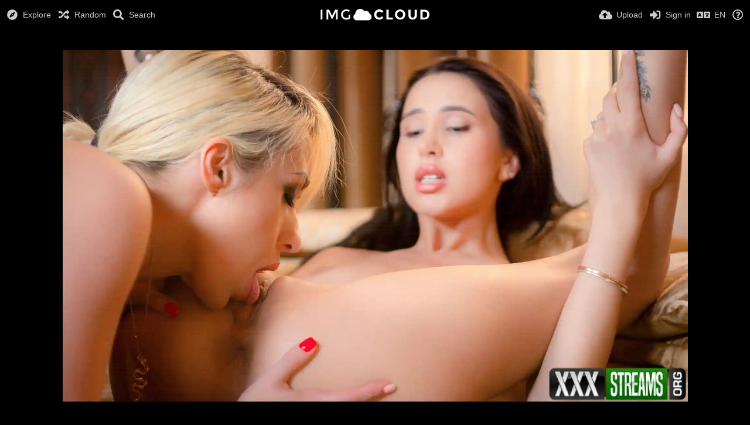

--- FILE ---
content_type: text/html; charset=utf-8
request_url: https://imgcloud.pw/image/i1urOc
body_size: 53902
content:
<!DOCTYPE HTML>
<html xml:lang="en" lang="en" dir="ltr" class="device-nonmobile tone-dark unsafe-blur-off" prefix="og: http://ogp.me/ns#">
<head>
        <meta charset="utf-8">
    <meta name="apple-mobile-web-app-status-bar-style" content="black">
    <meta name="apple-mobile-web-app-capable" content="yes">
    <meta name="viewport" content="width=device-width, initial-scale=1">
    <meta name="theme-color" content="#000000">
            <meta name="description" content="Image 7bcb0dc2d498554ed350ac45a7d40fd0 in Roboxuro&#039;s images album">
            <title>7bcb0dc2d498554ed350ac45a7d40fd0 - Image Cloud</title>
    <meta name="generator" content="Chevereto 3">
<link rel="stylesheet" href="https://imgcloud.pw/lib/Peafowl/peafowl.min.css?e006262125ec9a16116f2469b384dae1">
<link rel="stylesheet" href="https://imgcloud.pw/app/themes/Peafowl/style.min.css?e006262125ec9a16116f2469b384dae1">

<link rel="stylesheet" href="https://imgcloud.pw/lib/Peafowl/font-awesome-5/css/all.min.css?e006262125ec9a16116f2469b384dae1">
<script data-cfasync="false">document.documentElement.className+=" js";var devices=["phone","phablet","tablet","laptop","desktop","largescreen"],window_to_device=function(){for(var e=[480,768,992,1200,1880,2180],t=[],n="",d=document.documentElement.clientWidth||document.getElementsByTagName("body")[0].clientWidth||window.innerWidth,c=0;c<devices.length;++c)d>=e[c]&&t.push(devices[c]);for(0==t.length&&t.push(devices[0]),n=t[t.length-1],c=0;c<devices.length;++c)document.documentElement.className=document.documentElement.className.replace(devices[c],""),c==devices.length-1&&(document.documentElement.className+=" "+n),document.documentElement.className=document.documentElement.className.replace(/\s+/g," ");if("laptop"==n||"desktop"==n){var o=document.getElementById("pop-box-mask");null!==o&&o.parentNode.removeChild(o)}};window_to_device(),window.onresize=window_to_device;function jQueryLoaded(){!function(n,d){n.each(readyQ,function(d,e){n(e)}),n.each(bindReadyQ,function(e,i){n(d).bind("ready",i)})}(jQuery,document)}!function(n,d,e){function i(d,e){"ready"==d?n.bindReadyQ.push(e):n.readyQ.push(d)}n.readyQ=[],n.bindReadyQ=[];var u={ready:i,bind:i};n.$=n.jQuery=function(n){return n===d||void 0===n?u:void i(n)}}(window,document);
            </script>

    <link rel="shortcut icon" href="https://imgcloud.pw/content/images/system/favicon_1489693460385_e21f6e.png">
    <link rel="icon" type="image/png" href="https://imgcloud.pw/content/images/system/favicon_1489693460385_e21f6e.png" sizes="192x192">
    <link rel="apple-touch-icon" href="https://imgcloud.pw/content/images/system/favicon_1489693460385_e21f6e.png" sizes="180x180">
        <style type="text/css">.top-bar-logo, .top-bar-logo img { height: 24px; } .top-bar-logo { margin-top: -12px; } </style><meta property="og:type" content="article" />
<meta property="og:url" content="https://imgcloud.pw/image/i1urOc" />
<meta property="og:title" content="7bcb0dc2d498554ed350ac45a7d40fd0" />
<meta property="og:image" content="https://imgcloud.pw/images/2024/02/12/i1urOc.jpg" />
<meta property="og:site_name" content="Image Cloud" />
<meta property="og:description" content="Image 7bcb0dc2d498554ed350ac45a7d40fd0 in Roboxuro&amp;#039;s images album" />
<meta property="image:width" content="1067" />
<meta property="image:height" content="600" />
<meta name="twitter:card" content="photo">
<meta name="twitter:description" content="Image 7bcb0dc2d498554ed350ac45a7d40fd0 in Roboxuro&#039;s images album">
<meta name="twitter:title" content="7bcb0dc2d498554ed350ac45a7d40fd0">
<meta name="twitter:site" content="@chevereto">
    <link rel="alternate" type="application/json+oembed" href="https://imgcloud.pw/oembed/?url=https%3A%2F%2Fimgcloud.pw%2Fimage%2Fi1urOc&format=json" title="7bcb0dc2d498554ed350ac45a7d40fd0 hosted at Image Cloud">
    <link rel="alternate" type="application/xml+oembed" href="https://imgcloud.pw/oembed/?url=https%3A%2F%2Fimgcloud.pw%2Fimage%2Fi1urOc&format=xml" title="7bcb0dc2d498554ed350ac45a7d40fd0 hosted at Image Cloud">
    <link rel="image_src" href="https://imgcloud.pw/images/2024/02/12/i1urOc.jpg">
            <style>
a,
a.number-figures:hover, a.number-figures:hover *,
.input .icon--input-submit:hover, .input .icon--input-submit:focus, .input .icon--input-submit.focus,
.btn.default.outline, .pop-btn-text,
.top-bar .top-btn-text:hover:not(.btn), .top-bar .opened .top-btn-text:not(.btn),
.tone-light .top-bar .top-btn-text:hover:not(.btn), .tone-light .top-bar .opened .top-btn-text:not(.btn),
.tone-dark .top-bar .top-btn-text:hover:not(.btn), .tone-dark .top-bar .opened .top-btn-text:not(.btn),
.ios .top-bar .opened .top-btn-text:not(.btn),
.ios .top-bar .opened .top-btn-text:not(.top-btn-number),
.breadcrum-text a:hover,
.content-tabs li:hover a,
.upload-box-heading .icon,
.list-item-image-btn:hover span,
.content-listing-pagination a:hover,
.input-with-button button:focus, .input-with-button button:hover {
	color: #00A7DA;
}

.menu-box [role=button]:hover,
input:focus, textarea:focus, select:focus, input.search:focus, .input-focus,
.tone-dark input:focus, .tone-dark textarea:focus, .tone-dark select:focus, .tone-dark input.search:focus, .tone-dark .input-focus,
.btn.default.outline,
.btn.active,
.content-tabs li:hover, .content-tabs li.current, .content-tabs li.visited, .content-tabs li.visited:hover,
.content-tabs li.current,
.list-item:hover .list-item-avatar-cover,
input:focus, textarea:focus, select:focus, input.search:focus, .input-focus,
.tone-dark input:focus, .tone-dark textarea:focus, .tone-dark select:focus, .tone-dark input.search:focus, .tone-dark .input-focus,
.panel-thumb-list li.current,
.fancy-fieldset input:focus, .fancy-fieldset input:focus[type=text], .fancy-fieldset select:focus, .fancy-fieldset textarea:focus {
	border-color: #00A7DA;
}

.btn.active,
html:not(.phone) .pop-box-menu a:hover, .pop-box-menu a.focus,
.list-item-image-btn.liked,
.list-item-desc .user:hover {
	background-color: #00A7DA;
}

.pop-btn-text .arrow-down,
.top-bar .top-btn-text:hover .arrow-down, .top-bar .opened .arrow-down,
.ios .top-bar .opened .top-btn-text .arrow-down,
.header-content-breadcrum a:hover .arrow-down {
	border-top-color: #00A7DA;
}

.top-bar ul .pop-btn.current, .top-bar ul .top-btn-el.current {
	border-bottom-color: #00A7DA;
}

.header-content-breadcrum a:hover .arrow-right {
	border-left-color: #00A7DA;
}

</style>
            <link rel="alternate" hreflang="x-default" href="https://imgcloud.pw/image/i1urOc">
            <link rel="alternate" hreflang="hr" href="https://imgcloud.pw/image/i1urOc/?lang=hr">
<link rel="alternate" hreflang="en" href="https://imgcloud.pw/image/i1urOc/?lang=en">
</head>

<body id="image" class=" no-margin-top">
    <header id="top-bar" class="top-bar">
        <div class="content-width">
                        <div id="logo" class="top-bar-logo"><a href="https://imgcloud.pw"><img src="https://imgcloud.pw/content/images/system/logo_1489693989134_bfac12.png" alt="Image Cloud"></a></div>

                            <ul class="top-bar-left float-left">
                    <li data-action="top-bar-menu-full" data-nav="mobile-menu" class="top-btn-el phone-show hidden">
                        <span class="top-btn-text"><span class="icon fas fa-bars"></span></span>
                    </li>
                                            <li id="top-bar-explore" data-nav="explore" class="phone-hide pop-keep-click pop-btn pop-btn-show">
                                                        <span class="top-btn-text"><span class="icon fas fa-compass"></span><span class="btn-text phone-hide phablet-hide">Explore</span></span>
                            <div class="pop-box arrow-box arrow-box-top anchor-left">

                                <div class="pop-box-inner pop-box-menu">
                                                                            <div class="pop-box-label">Discovery</div>
                                        <ul>
                                            <li><a href="https://imgcloud.pw/explore/recent"><span class="btn-icon fas fa-history"></span><span class="btn-text">Recent</span></a></li><li><a href="https://imgcloud.pw/explore/trending"><span class="btn-icon fas fa-poll"></span><span class="btn-text">Trending</span></a></li><li><a href="https://imgcloud.pw/explore/popular"><span class="btn-icon fas fa-heart"></span><span class="btn-text">Popular</span></a></li><li><a href="https://imgcloud.pw/explore/animated"><span class="btn-icon fas fa-play"></span><span class="btn-text">Animated</span></a></li>                                        </ul>
                                                                                                        </div>
                            </div>
                        </li>
                    
                                            <li id="top-bar-random" data-nav="random" class="top-btn-el">
                            <a href="https://imgcloud.pw/?random"><span class="top-btn-text"><span class="icon fas fa-random"></span><span class="btn-text phone-hide phablet-hide">Random</span></span></a>
                        </li>
                    
                                            <li data-action="top-bar-search" data-nav="search" class="phone-hide pop-btn">
                            <span class="top-btn-text"><span class="icon fas fa-search"></span><span class="btn-text phone-hide phablet-hide">Search</span></span>
                        </li>
                        <li data-action="top-bar-search-input" class="top-bar-search-input phone-hide pop-btn pop-keep-click hidden">
                            <div class="input-search">
                                <form action="https://imgcloud.pw/search/images/" method="get">
                                    <input class="search" type="text" placeholder="Search" autocomplete="off" spellcheck="false" name="q">
                                </form>
                                <span class="fas fa-search icon--search"></span><span class="icon--close fas fa-times" data-action="clear-search" title="Close"></span><span class="icon--settings fas fa-caret-down" data-modal="form" data-target="advanced-search" title="Advanced search"></span>
                            </div>
                        </li>
                        <div class="hidden" data-modal="advanced-search">
                            <span class="modal-box-title">Advanced search</span>
                            <form action="https://imgcloud.pw/search/images/" method="get" data-beforeunload="continue">
		<div class="input-label">
		<label for="as_q">All these words</label>
		<input type="text" id="as_q" name="as_q" class="text-input" placeholder="Type the important words: tri-colour rat terrier">
	</div>
		<div class="input-label">
		<label for="as_epq">This exact word or phrase</label>
		<input type="text" id="as_epq" name="as_epq" class="text-input" placeholder="Put exact words in quotes: &quot;rat terrier&quot;">
	</div>
		<div class="input-label">
		<label for="as_eq">None of these words</label>
		<input type="text" id="as_eq" name="as_eq" class="text-input" placeholder="Put a minus sign just before words you don&#039;t want: -rodent -&quot;Jack Russell&quot;">
	</div>
			</form>                        </div>
                                    </ul>
                        <ul class="top-bar-right float-right keep-visible">

                                                <li data-action="top-bar-upload" data-link="" data-nav="upload" class="top-btn-el phone-hide"  data-login-needed="true" >
                        <span class="top-btn-text"><span class="icon fas fa-cloud-upload-alt"></span><span class="btn-text phone-hide phablet-hide">Upload</span></span>
                    </li>
                
                                    <li id="top-bar-signin" data-nav="signin" class="top-btn-el">
                        <a href="https://imgcloud.pw/login" class="top-btn-text"><span class="icon fas fa-sign-in-alt"></span><span class="btn-text phone-hide phablet-hide">Sign in</span>
                        </a>
                    </li>
                                            <li data-nav="language" class="phablet-hide phone-hide pop-btn">
                        <span class="top-btn-text">
                <span class="icon fas fa-language"></span><span class="btn-text">EN</span>
            </span>
            <div class="pop-box arrow-box arrow-box-top anchor-center">
                <div class="pop-box-inner pop-box-menu">
                    <ul>
                        <li><a href="https://imgcloud.pw/image/i1urOc/?lang=hr">Hrvatski</a></li>
<li class="current"><a href="https://imgcloud.pw/image/i1urOc/?lang=en">English</a></li>
                    </ul>
                </div>
            </div>
        </li>
                                                                <li data-nav="about" class="phone-hide pop-btn pop-keep-click">
                            <span class="top-btn-text">
                                <span class="icon far fa-question-circle"></span><span class="btn-text phone-hide phablet-hide laptop-hide tablet-hide desktop-hide">About</span>
                            </span>
                            <div class="pop-box arrow-box arrow-box-top anchor-right">
                                <div class="pop-box-inner pop-box-menu">
                                    <ul>
                                                                                    <li class="with-icon"><a href="https://imgcloud.pw/plugin"><span class="btn-icon fas fa-code"></span> Plugin</a>
                                            </li>
                                                                <li class="with-icon"><a href="https://imgcloud.pw/page/tos" target="_blank"><span class="btn-icon fas fa-landmark"></span> Terms of service</a>
                                            </li>
                                                                <li class="with-icon"><a href="https://imgcloud.pw/page/privacy"><span class="btn-icon fas fa-lock"></span> Privacy</a>
                                            </li>
                                                                <li class="with-icon"><a href="https://imgcloud.pw/page/contact"><span class="btn-icon fas fa-at"></span> Contact</a>
                                            </li>
                                                        </ul>
                                </div>
                            </div>
                        </li>
                </ul>
        </div>
    </header>
    
<div id="image-viewer" class="image-viewer full-viewer">
            <div id="image-viewer-container" class="image-viewer-main image-viewer-container">
        <img src="https://imgcloud.pw/images/2024/02/12/i1urOc.md.jpg"  alt="7bcb0dc2d498554ed350ac45a7d40fd0" width="1067" height="600" data-is360="0"  data-load="full">
            </div>
    </div>


<script data-cfasync="false">
    var divLoading = document.createElement("div");
    var panelThumbs = document.querySelector('.panel-thumbs');
    var panelThumbList = document.querySelectorAll('.panel-thumb-list > li');
    divLoading.id = "image-viewer-loading";
    divLoading.className = "soft-hidden";
    document.getElementById("image-viewer").appendChild(divLoading);
	image_viewer_full_fix = function() {
		var viewer = document.getElementById("image-viewer"),
            container = document.getElementById("image-viewer-container"),
            zoomAble = viewer.getElementsByTagName('img')[0],
			top = document.getElementById("top-bar"),
			imgSource = {
				width: 1067,
				height: 600			},
			img = {width: imgSource.width, height: imgSource.height},
			ratio = imgSource.width/imgSource.height;
		var canvas = {
				height: window.innerHeight - (typeof top !== "undefined" ? top.clientHeight : 0),
				width: viewer.clientWidth
			};
		var viewer_banner_top = 0,
			viewer_banner_foot = 0;
		var viewer_banner_height = 90;
		if(viewer_banner_top) {
			canvas.height -= viewer_banner_height + 20;
		}
		if(viewer_banner_foot) {
			canvas.height -= viewer_banner_height + 20;
		}
        if (panelThumbList.length > 0) {
            canvas.height -= panelThumbs.offsetHeight;
        }
        if(1/ratio < 2) {
            container.style.height = canvas.height + "px";
        }
		var hasClass = function(element, cls) {
			return (" " + element.className + " ").indexOf(" " + cls + " ") > -1;
		}
		if(img.width > canvas.width) {
			img.width = canvas.width;
		}
        img.height = (img.width/ratio);
        if(zoomAble.dataset.is360 == '0') {
            if(img.height > canvas.height && (img.height/img.width) < 3) {
            	img.height = canvas.height;
            }
            if(img.height == canvas.height) {
            	img.width = (img.height * ratio);
            }
            if(imgSource.width !== img.width) {
                if(img.width > canvas.width) {
                    img.width = canvas.width;
                    img.height = (img.width/ratio);
                } else if((img.height/img.width) > 3) {
                    img = imgSource;
                    if(img.width > canvas.width) {
                        img.width = canvas.width * 0.8;
                    }
                    img.height = (img.width/ratio);
                }
            }
            if(imgSource.width > img.width || img.width <= canvas.width) {
            	if(img.width == canvas.width || imgSource.width == img.width) {
            		zoomAble.className = zoomAble.className.replace(/\s+cursor-zoom-(in|out)\s+/, " ");
            	} else {
            		if(!hasClass(zoomAble, "cursor-zoom-in")) {
            			zoomAble.className += " cursor-zoom-in";
            		} else {
            			zoomAble.className = zoomAble.className.replace(/\s+cursor-zoom-in\s+/, " ");
                        if(!hasClass(zoomAble, "cursor-zoom-in")) {
                            zoomAble.className += " cursor-zoom-in";
                            styleContainer = false;
                        }
            		}
            	}
                zoomAble.className = zoomAble.className.trim().replace(/ +/g, ' ');
            }
        }
         img = {
            width: img.width + "px",
            height: img.height + "px",
            display: "block"
        }
        if(zoomAble.style.width !== img.width) {
            for(var k in img) {
                zoomAble.style[k] = img[k];
            }
        }
        if (panelThumbList.length > 0) {
            document.querySelector('#panel-thumb-list li.current').scrollIntoView({
                behavior: 'auto',
                block: 'nearest',
                inline: 'nearest'
            });
        }
	}
	image_viewer_full_fix();
	document.addEventListener('DOMContentLoaded', function(event) {
		CHV.obj.image_viewer.image = {
			width: 1067,
			height: 600,
			ratio: 1.000000,
			url: "https://imgcloud.pw/images/2024/02/12/i1urOc.jpg",
			medium: {
				url: "https://imgcloud.pw/images/2024/02/12/i1urOc.md.jpg"
			},
            url_viewer: "https://imgcloud.pw/image/i1urOc",
            is_360: false,
		};
		CHV.obj.image_viewer.album = {
			id_encoded: ""
		};
		CHV.fn.image_viewer_full_fix = window["image_viewer_full_fix"];
		image_viewer_full_fix();
	});
</script>
<div id="image_after_image-viewer" class="ad-banner">                 </div>
<div class="content-width margin-top-10">
    <div class="header header-content margin-bottom-10">
        <div class="header-content-left">
            <div class="header-content-breadcrum">
                <div class="breadcrum-item">
                    <span class="breadcrum-text"><span class="icon fas fa-eye-slash soft-hidden" data-content="privacy-private" title="This content is private" rel="tooltip"></span>
                </div>
                            </div>
        </div>

        <div class="header-content-right">
                            <a href="https://imgcloud.pw/images/2024/02/12/i1urOc.jpg" download="i1urOc.jpg" class="btn btn-download default" rel="tooltip" title="1067 x 600 - JPG 102.3 KB"><span class="btn-icon fas fa-download"></span></a>
                                                    <a class="btn-like" data-type="image" data-id="i1urOc" data-liked="0" data-action="like">
                    <span class="btn btn-liked red" rel="tooltip" title="You like this"><span class="btn-icon fas fa-heart"></span><span class="btn-text" data-text="likes-count">0</span></span>
                    <span class="btn btn-unliked red outline"><span class="btn-icon far fa-heart"></span><span class="btn-text" data-text="likes-count">0</span></span>
                </a>
                                        <a class="btn green" data-action="share"><span class="btn-icon fas fa-share-alt"></span><span class="btn-text phone-hide">Share</span></a>
                        
        </div>
    </div>

    <div class="header header-content margin-bottom-10">
        <div class="header-content-left">
            <div class="header-content-breadcrum">

<div class="breadcrum-item pop-btn pop-btn-auto pop-keep-click pop-btn-desktop">
	<a href="https://imgcloud.pw/roboxuro" class="user-image">
				<img class="user-image" src="https://imgcloud.pw/content/images/users/mNW/av_1545643189.jpg" alt="roboxuro">
			</a>
    <span class="breadcrum-text float-left"><a class="user-link" href="https://imgcloud.pw/roboxuro"><strong>roboxuro</strong></a></span>
</div>            </div>
        </div>
        <div class="header-content-right phone-margin-bottom-20">
            <div class="number-figures display-inline-block">243 <span>views</span></div>
        </div>
    </div>

    <div id="image_before_header" class="ad-banner">                 </div>
    <div class="header margin-bottom-10">
            <h1 class="phone-float-none viewer-title"><a data-text="image-title" href="https://imgcloud.pw/image/i1urOc">7bcb0dc2d498554ed350ac45a7d40fd0</a></h1>
        </div>

    <p class="description-meta margin-bottom-20">
        Uploaded <span title="2024-02-12 11:44:50">1 year ago</span>    </p>

    <div class="header margin-bottom-10 no-select">
        <div class="phone-display-inline-block phablet-display-inline-block hidden tab-menu current" data-action="tab-menu">
    <span class="btn-icon fas fa-code" data-content="tab-icon"></span><span class="btn-text" data-content="current-tab-label">Embed codes</span><span class="btn-icon fas fa-angle-down --show"></span><span class="btn-icon fas fa-angle-up --hide"></span>
</div><ul class="content-tabs phone-hide phablet-hide">
	<li class="current"><a id="tab-embeds-link" data-tab="tab-embeds" href=""><span class="btn-icon fas fa-code"></span><span class="btn-text">Embed codes</span></a></li>
<li class=""><a id="tab-about-link" data-tab="tab-about" href=""><span class="btn-icon fas fa-image"></span><span class="btn-text">About</span></a></li>
</ul>    </div>

    <div id="image_after_header" class="ad-banner">                 </div>
    <div id="tabbed-content-group">

        <div id="tab-about" class="tabbed-content">
            <div class="c9 phablet-c1 fluid-column grid-columns">
                <div class="panel-description default-margin-bottom">
                    <p class="description-text margin-bottom-5" data-text="image-description"></p>
                                    </div>

                
                <div id="content_before_comments" class="ad-banner">                    </div>
                <div class="comments">
                                    </div>
            </div>

            <div class="c15 phablet-c1 fluid-column grid-columns margin-left-10 phablet-margin-left-0">
                <div id="content_tab-about_column" class="ad-banner">            </div>            </div>

        </div>

                    <div id="tab-embeds" class="tabbed-content visible">
                <div class="c24 margin-left-auto margin-right-auto">
                    <div class="margin-bottom-30 growl static text-align-center clear-both" data-content="privacy-private"></div>
                </div>
                <div class="panel-share c16 phone-c1 phablet-c1 grid-columns margin-right-10">
                                            <div class="panel-share-item">
                            <h4 class="pre-title">Direct links</h4>
                                                            <div class="panel-share-input-label copy-hover-display">
                                    <h4 class="title c5 grid-columns">Image link</h4>
                                    <div class="c10 phablet-c1 grid-columns">
                                        <input id="embed-code-1" type="text" class="text-input" value="https://imgcloud.pw/image/i1urOc" data-focus="select-all" readonly>
                                        <button class="input-action" data-action="copy" data-action-target="#embed-code-1">copy</button>
                                    </div>
                                </div>
                                                            <div class="panel-share-input-label copy-hover-display">
                                    <h4 class="title c5 grid-columns">Image URL</h4>
                                    <div class="c10 phablet-c1 grid-columns">
                                        <input id="embed-code-2" type="text" class="text-input" value="https://imgcloud.pw/images/2024/02/12/i1urOc.jpg" data-focus="select-all" readonly>
                                        <button class="input-action" data-action="copy" data-action-target="#embed-code-2">copy</button>
                                    </div>
                                </div>
                                                            <div class="panel-share-input-label copy-hover-display">
                                    <h4 class="title c5 grid-columns">Thumbnail URL</h4>
                                    <div class="c10 phablet-c1 grid-columns">
                                        <input id="embed-code-3" type="text" class="text-input" value="https://imgcloud.pw/images/2024/02/12/i1urOc.th.jpg" data-focus="select-all" readonly>
                                        <button class="input-action" data-action="copy" data-action-target="#embed-code-3">copy</button>
                                    </div>
                                </div>
                                                            <div class="panel-share-input-label copy-hover-display">
                                    <h4 class="title c5 grid-columns">Medium URL</h4>
                                    <div class="c10 phablet-c1 grid-columns">
                                        <input id="embed-code-4" type="text" class="text-input" value="https://imgcloud.pw/images/2024/02/12/i1urOc.md.jpg" data-focus="select-all" readonly>
                                        <button class="input-action" data-action="copy" data-action-target="#embed-code-4">copy</button>
                                    </div>
                                </div>
                                                    </div>
                                            <div class="panel-share-item">
                            <h4 class="pre-title">Full image</h4>
                                                            <div class="panel-share-input-label copy-hover-display">
                                    <h4 class="title c5 grid-columns">HTML</h4>
                                    <div class="c10 phablet-c1 grid-columns">
                                        <input id="embed-code-5" type="text" class="text-input" value="&lt;img src=&quot;https://imgcloud.pw/images/2024/02/12/i1urOc.jpg&quot; alt=&quot;i1urOc.jpg&quot; border=&quot;0&quot; /&gt;" data-focus="select-all" readonly>
                                        <button class="input-action" data-action="copy" data-action-target="#embed-code-5">copy</button>
                                    </div>
                                </div>
                                                            <div class="panel-share-input-label copy-hover-display">
                                    <h4 class="title c5 grid-columns">BBCode</h4>
                                    <div class="c10 phablet-c1 grid-columns">
                                        <input id="embed-code-6" type="text" class="text-input" value="[img]https://imgcloud.pw/images/2024/02/12/i1urOc.jpg[/img]" data-focus="select-all" readonly>
                                        <button class="input-action" data-action="copy" data-action-target="#embed-code-6">copy</button>
                                    </div>
                                </div>
                                                            <div class="panel-share-input-label copy-hover-display">
                                    <h4 class="title c5 grid-columns">Markdown</h4>
                                    <div class="c10 phablet-c1 grid-columns">
                                        <input id="embed-code-7" type="text" class="text-input" value="![i1urOc.jpg](https://imgcloud.pw/images/2024/02/12/i1urOc.jpg)" data-focus="select-all" readonly>
                                        <button class="input-action" data-action="copy" data-action-target="#embed-code-7">copy</button>
                                    </div>
                                </div>
                                                    </div>
                                            <div class="panel-share-item">
                            <h4 class="pre-title">Full image (linked)</h4>
                                                            <div class="panel-share-input-label copy-hover-display">
                                    <h4 class="title c5 grid-columns">HTML</h4>
                                    <div class="c10 phablet-c1 grid-columns">
                                        <input id="embed-code-8" type="text" class="text-input" value="&lt;a href=&quot;https://imgcloud.pw/image/i1urOc&quot;&gt;&lt;img src=&quot;https://imgcloud.pw/images/2024/02/12/i1urOc.jpg&quot; alt=&quot;i1urOc.jpg&quot; border=&quot;0&quot; /&gt;&lt;/a&gt;" data-focus="select-all" readonly>
                                        <button class="input-action" data-action="copy" data-action-target="#embed-code-8">copy</button>
                                    </div>
                                </div>
                                                            <div class="panel-share-input-label copy-hover-display">
                                    <h4 class="title c5 grid-columns">BBCode</h4>
                                    <div class="c10 phablet-c1 grid-columns">
                                        <input id="embed-code-9" type="text" class="text-input" value="[url=https://imgcloud.pw/image/i1urOc][img]https://imgcloud.pw/images/2024/02/12/i1urOc.jpg[/img][/url]" data-focus="select-all" readonly>
                                        <button class="input-action" data-action="copy" data-action-target="#embed-code-9">copy</button>
                                    </div>
                                </div>
                                                            <div class="panel-share-input-label copy-hover-display">
                                    <h4 class="title c5 grid-columns">Markdown</h4>
                                    <div class="c10 phablet-c1 grid-columns">
                                        <input id="embed-code-10" type="text" class="text-input" value="[![i1urOc.jpg](https://imgcloud.pw/images/2024/02/12/i1urOc.jpg)](https://imgcloud.pw/image/i1urOc)" data-focus="select-all" readonly>
                                        <button class="input-action" data-action="copy" data-action-target="#embed-code-10">copy</button>
                                    </div>
                                </div>
                                                    </div>
                                            <div class="panel-share-item">
                            <h4 class="pre-title">Medium image (linked)</h4>
                                                            <div class="panel-share-input-label copy-hover-display">
                                    <h4 class="title c5 grid-columns">HTML</h4>
                                    <div class="c10 phablet-c1 grid-columns">
                                        <input id="embed-code-11" type="text" class="text-input" value="&lt;a href=&quot;https://imgcloud.pw/image/i1urOc&quot;&gt;&lt;img src=&quot;https://imgcloud.pw/images/2024/02/12/i1urOc.md.jpg&quot; alt=&quot;i1urOc.jpg&quot; border=&quot;0&quot; /&gt;&lt;/a&gt;" data-focus="select-all" readonly>
                                        <button class="input-action" data-action="copy" data-action-target="#embed-code-11">copy</button>
                                    </div>
                                </div>
                                                            <div class="panel-share-input-label copy-hover-display">
                                    <h4 class="title c5 grid-columns">BBCode</h4>
                                    <div class="c10 phablet-c1 grid-columns">
                                        <input id="embed-code-12" type="text" class="text-input" value="[url=https://imgcloud.pw/image/i1urOc][img]https://imgcloud.pw/images/2024/02/12/i1urOc.md.jpg[/img][/url]" data-focus="select-all" readonly>
                                        <button class="input-action" data-action="copy" data-action-target="#embed-code-12">copy</button>
                                    </div>
                                </div>
                                                            <div class="panel-share-input-label copy-hover-display">
                                    <h4 class="title c5 grid-columns">Markdown</h4>
                                    <div class="c10 phablet-c1 grid-columns">
                                        <input id="embed-code-13" type="text" class="text-input" value="[![i1urOc.md.jpg](https://imgcloud.pw/images/2024/02/12/i1urOc.md.jpg)](https://imgcloud.pw/image/i1urOc)" data-focus="select-all" readonly>
                                        <button class="input-action" data-action="copy" data-action-target="#embed-code-13">copy</button>
                                    </div>
                                </div>
                                                    </div>
                                            <div class="panel-share-item">
                            <h4 class="pre-title">Thumbnail image (linked)</h4>
                                                            <div class="panel-share-input-label copy-hover-display">
                                    <h4 class="title c5 grid-columns">HTML</h4>
                                    <div class="c10 phablet-c1 grid-columns">
                                        <input id="embed-code-14" type="text" class="text-input" value="&lt;a href=&quot;https://imgcloud.pw/image/i1urOc&quot;&gt;&lt;img src=&quot;https://imgcloud.pw/images/2024/02/12/i1urOc.th.jpg&quot; alt=&quot;i1urOc.jpg&quot; border=&quot;0&quot; /&gt;&lt;/a&gt;" data-focus="select-all" readonly>
                                        <button class="input-action" data-action="copy" data-action-target="#embed-code-14">copy</button>
                                    </div>
                                </div>
                                                            <div class="panel-share-input-label copy-hover-display">
                                    <h4 class="title c5 grid-columns">BBCode</h4>
                                    <div class="c10 phablet-c1 grid-columns">
                                        <input id="embed-code-15" type="text" class="text-input" value="[url=https://imgcloud.pw/image/i1urOc][img]https://imgcloud.pw/images/2024/02/12/i1urOc.th.jpg[/img][/url]" data-focus="select-all" readonly>
                                        <button class="input-action" data-action="copy" data-action-target="#embed-code-15">copy</button>
                                    </div>
                                </div>
                                                            <div class="panel-share-input-label copy-hover-display">
                                    <h4 class="title c5 grid-columns">Markdown</h4>
                                    <div class="c10 phablet-c1 grid-columns">
                                        <input id="embed-code-16" type="text" class="text-input" value="[![i1urOc.th.jpg](https://imgcloud.pw/images/2024/02/12/i1urOc.th.jpg)](https://imgcloud.pw/image/i1urOc)" data-focus="select-all" readonly>
                                        <button class="input-action" data-action="copy" data-action-target="#embed-code-16">copy</button>
                                    </div>
                                </div>
                                                    </div>
                                    </div>

            </div>
        
        
    </div>
    <div id="image_footer" class="ad-banner">               </div></div>


<script>
	$(document).ready(function() {
		if(typeof CHV == "undefined") {
			CHV = {obj: {}, fn: {}, str:{}};
		} else {
			if(typeof CHV.obj.embed_tpl == "undefined") {
				CHV.obj.embed_tpl = {};
			}
		}
		CHV.obj.embed_tpl = {"links":{"label":"Links","options":{"viewer-links":{"label":"Viewer links","template":"%URL_SHORT%","size":"viewer"},"direct-links":{"label":"Direct links","template":"%URL%","size":"full"}}},"html-codes":{"label":"HTML Codes","options":{"html-embed":{"label":"HTML image","template":"<img src=\"%URL%\" alt=\"%FILENAME%\" border=\"0\">","size":"full"},"html-embed-full":{"label":"HTML full linked","template":"<a href=\"%URL_SHORT%\"><img src=\"%URL%\" alt=\"%FILENAME%\" border=\"0\"><\/a>","size":"full"},"html-embed-medium":{"label":"HTML medium linked","template":"<a href=\"%URL_SHORT%\"><img src=\"%MEDIUM_URL%\" alt=\"%MEDIUM_FILENAME%\" border=\"0\"><\/a>","size":"medium"},"html-embed-thumbnail":{"label":"HTML thumbnail linked","template":"<a href=\"%URL_SHORT%\"><img src=\"%THUMB_URL%\" alt=\"%THUMB_FILENAME%\" border=\"0\"><\/a>","size":"thumb"}}},"bbcodes":{"label":"BBCodes","options":{"bbcode-embed":{"label":"BBCode full","template":"[img]%URL%[\/img]","size":"full"},"bbcode-embed-full":{"label":"BBCode full linked","template":"[url=%URL_SHORT%][img]%URL%[\/img][\/url]","size":"full"},"bbcode-embed-medium":{"label":"BBCode medium linked","template":"[url=%URL_SHORT%][img]%MEDIUM_URL%[\/img][\/url]","size":"medium"},"bbcode-embed-thumbnail":{"label":"BBCode thumbnail linked","template":"[url=%URL_SHORT%][img]%THUMB_URL%[\/img][\/url]","size":"thumb"}}},"markdown":{"label":"Markdown","options":{"markdown-embed":{"label":"Markdown full","template":"![%FILENAME%](%URL%)","size":"full"},"markdown-embed-full":{"label":"Markdown full linked","template":"[![%FILENAME%](%URL%)](%URL_SHORT%)","size":"full"},"markdown-embed-medium":{"label":"Markdown medium linked","template":"[![%MEDIUM_FILENAME%](%MEDIUM_URL%)](%URL_SHORT%)","size":"medium"},"markdown-embed-thumbnail":{"label":"Markdown thumbnail linked","template":"[![%THUMB_FILENAME%](%THUMB_URL%)](%URL_SHORT%)","size":"thumb"}}}};
	});
</script>
<div data-modal="form-embed-codes" class="hidden">
	<span class="modal-box-title">Embed codes</span>
    <div class="image-preview"></div>
	<div class="input-label margin-bottom-0 copy-hover-display">
		<div class="c7 margin-bottom-10">
			<select name="form-embed-toggle" id="form-embed-toggle" class="text-input" data-combo="form-embed-toggle-combo">
				<optgroup label="Links">
	<option value="viewer-links" data-size="viewer">Viewer links</option>
	<option value="direct-links" data-size="full">Direct links</option>
</optgroup><optgroup label="HTML Codes">
	<option value="html-embed" data-size="full">HTML image</option>
	<option value="html-embed-full" data-size="full">HTML full linked</option>
	<option value="html-embed-medium" data-size="medium">HTML medium linked</option>
	<option value="html-embed-thumbnail" data-size="thumb">HTML thumbnail linked</option>
</optgroup><optgroup label="BBCodes">
	<option value="bbcode-embed" data-size="full">BBCode full</option>
	<option value="bbcode-embed-full" data-size="full">BBCode full linked</option>
	<option value="bbcode-embed-medium" data-size="medium">BBCode medium linked</option>
	<option value="bbcode-embed-thumbnail" data-size="thumb">BBCode thumbnail linked</option>
</optgroup><optgroup label="Markdown">
	<option value="markdown-embed" data-size="full">Markdown full</option>
	<option value="markdown-embed-full" data-size="full">Markdown full linked</option>
	<option value="markdown-embed-medium" data-size="medium">Markdown medium linked</option>
	<option value="markdown-embed-thumbnail" data-size="thumb">Markdown thumbnail linked</option>
</optgroup>			</select>
		</div>
		<div id="form-embed-toggle-combo">
			<div data-combo-value="viewer-links" class="switch-combo">
							<textarea id="modal-embed-code-0" class="r3 resize-vertical" name="viewer-links" data-size="viewer" data-focus="select-all"></textarea>
							<button class="input-action" data-action="copy" data-action-target="#modal-embed-code-0">copy</button>
						</div>
<div data-combo-value="direct-links" class="switch-combo soft-hidden">
							<textarea id="modal-embed-code-1" class="r3 resize-vertical" name="direct-links" data-size="full" data-focus="select-all"></textarea>
							<button class="input-action" data-action="copy" data-action-target="#modal-embed-code-1">copy</button>
						</div>
<div data-combo-value="html-embed" class="switch-combo soft-hidden">
							<textarea id="modal-embed-code-2" class="r3 resize-vertical" name="html-embed" data-size="full" data-focus="select-all"></textarea>
							<button class="input-action" data-action="copy" data-action-target="#modal-embed-code-2">copy</button>
						</div>
<div data-combo-value="html-embed-full" class="switch-combo soft-hidden">
							<textarea id="modal-embed-code-3" class="r3 resize-vertical" name="html-embed-full" data-size="full" data-focus="select-all"></textarea>
							<button class="input-action" data-action="copy" data-action-target="#modal-embed-code-3">copy</button>
						</div>
<div data-combo-value="html-embed-medium" class="switch-combo soft-hidden">
							<textarea id="modal-embed-code-4" class="r3 resize-vertical" name="html-embed-medium" data-size="medium" data-focus="select-all"></textarea>
							<button class="input-action" data-action="copy" data-action-target="#modal-embed-code-4">copy</button>
						</div>
<div data-combo-value="html-embed-thumbnail" class="switch-combo soft-hidden">
							<textarea id="modal-embed-code-5" class="r3 resize-vertical" name="html-embed-thumbnail" data-size="thumb" data-focus="select-all"></textarea>
							<button class="input-action" data-action="copy" data-action-target="#modal-embed-code-5">copy</button>
						</div>
<div data-combo-value="bbcode-embed" class="switch-combo soft-hidden">
							<textarea id="modal-embed-code-6" class="r3 resize-vertical" name="bbcode-embed" data-size="full" data-focus="select-all"></textarea>
							<button class="input-action" data-action="copy" data-action-target="#modal-embed-code-6">copy</button>
						</div>
<div data-combo-value="bbcode-embed-full" class="switch-combo soft-hidden">
							<textarea id="modal-embed-code-7" class="r3 resize-vertical" name="bbcode-embed-full" data-size="full" data-focus="select-all"></textarea>
							<button class="input-action" data-action="copy" data-action-target="#modal-embed-code-7">copy</button>
						</div>
<div data-combo-value="bbcode-embed-medium" class="switch-combo soft-hidden">
							<textarea id="modal-embed-code-8" class="r3 resize-vertical" name="bbcode-embed-medium" data-size="medium" data-focus="select-all"></textarea>
							<button class="input-action" data-action="copy" data-action-target="#modal-embed-code-8">copy</button>
						</div>
<div data-combo-value="bbcode-embed-thumbnail" class="switch-combo soft-hidden">
							<textarea id="modal-embed-code-9" class="r3 resize-vertical" name="bbcode-embed-thumbnail" data-size="thumb" data-focus="select-all"></textarea>
							<button class="input-action" data-action="copy" data-action-target="#modal-embed-code-9">copy</button>
						</div>
<div data-combo-value="markdown-embed" class="switch-combo soft-hidden">
							<textarea id="modal-embed-code-10" class="r3 resize-vertical" name="markdown-embed" data-size="full" data-focus="select-all"></textarea>
							<button class="input-action" data-action="copy" data-action-target="#modal-embed-code-10">copy</button>
						</div>
<div data-combo-value="markdown-embed-full" class="switch-combo soft-hidden">
							<textarea id="modal-embed-code-11" class="r3 resize-vertical" name="markdown-embed-full" data-size="full" data-focus="select-all"></textarea>
							<button class="input-action" data-action="copy" data-action-target="#modal-embed-code-11">copy</button>
						</div>
<div data-combo-value="markdown-embed-medium" class="switch-combo soft-hidden">
							<textarea id="modal-embed-code-12" class="r3 resize-vertical" name="markdown-embed-medium" data-size="medium" data-focus="select-all"></textarea>
							<button class="input-action" data-action="copy" data-action-target="#modal-embed-code-12">copy</button>
						</div>
<div data-combo-value="markdown-embed-thumbnail" class="switch-combo soft-hidden">
							<textarea id="modal-embed-code-13" class="r3 resize-vertical" name="markdown-embed-thumbnail" data-size="thumb" data-focus="select-all"></textarea>
							<button class="input-action" data-action="copy" data-action-target="#modal-embed-code-13">copy</button>
						</div>
		</div>
	</div>
</div><div id="modal-share" class="hidden">
	<span class="modal-box-title">Share</span>
    <div class="image-preview"></div>
    <p class="highlight margin-bottom-20 font-size-small text-align-center" data-content="privacy-private">__privacy_notes__</p>
	<ul class="panel-share-networks">
		<li><a data-href="http://www.facebook.com/share.php?u=__url__" class="popup-link btn-32 btn-social btn-facebook" rel="tooltip" data-tiptip="top" title="Facebook"><span class="btn-icon fab fa-facebook"></span></a></li>
<li><a data-href="https://twitter.com/intent/tweet?original_referer=__url__&url=__url__&text=__title__&via=chevereto" class="popup-link btn-32 btn-social btn-twitter" rel="tooltip" data-tiptip="top" title="Twitter"><span class="btn-icon fab fa-twitter"></span></a></li>
<li><a data-href="whatsapp://send?text=__title__ - view on Image Cloud: __url__" class="popup-link btn-32 btn-social btn-whatsapp" rel="tooltip" data-tiptip="top" title="WhatsApp"><span class="btn-icon fab fa-whatsapp"></span></a></li>
<li><a data-href="https://api.qrserver.com/v1/create-qr-code/?size=154x154&data=__url__" class="popup-link btn-32 btn-social btn-weixin" rel="tooltip" data-tiptip="top" title="分享到微信"><span class="btn-icon fab fa-weixin"></span></a></li>
<li><a data-href="https://service.weibo.com/share/share.php?url=__url__&title=__title__&pic=__image__&searchPic=true" class="popup-link btn-32 btn-social btn-weibo" rel="tooltip" data-tiptip="top" title="分享到微博"><span class="btn-icon fab fa-weibo"></span></a></li>
<li><a data-href="https://sns.qzone.qq.com/cgi-bin/qzshare/cgi_qzshare_onekey?url=__url__&pics=__image__&title=__title__" class="popup-link btn-32 btn-social btn-qzone" rel="tooltip" data-tiptip="top" title="分享到QQ空间"><span class="btn-icon fas fa-star"></span></a></li>
<li><a data-href="https://connect.qq.com/widget/shareqq/index.html?url=__url__&summary=description&title=__title__&pics=__image__" class="popup-link btn-32 btn-social btn-qq" rel="tooltip" data-tiptip="top" title="分享到QQ"><span class="btn-icon fab fa-qq"></span></a></li>
<li><a data-href="http://reddit.com/submit?url=__url__" class="popup-link btn-32 btn-social btn-reddit" rel="tooltip" data-tiptip="top" title="reddit"><span class="btn-icon fab fa-reddit"></span></a></li>
<li><a data-href="http://vk.com/share.php?url=__url__" class="popup-link btn-32 btn-social btn-vk" rel="tooltip" data-tiptip="top" title="VK"><span class="btn-icon fab fa-vk"></span></a></li>
<li><a data-href="http://www.blogger.com/blog-this.g?n=__title__&source=&b=%3Ca%20href%3D%22__url__%22%20title%3D%22__title__%22%3E%3Cimg%20src%3D%22__image__%22%20%2F%3E%3C%2Fa%3E" class="popup-link btn-32 btn-social btn-blogger" rel="tooltip" data-tiptip="top" title="Blogger"><span class="btn-icon fab fa-blogger"></span></a></li>
<li><a data-href="http://www.tumblr.com/share/photo?source=__image__&caption=__title__&clickthru=__url__&title=__title__" class="popup-link btn-32 btn-social btn-tumblr" rel="tooltip" data-tiptip="top" title="Tumblr."><span class="btn-icon fab fa-tumblr"></span></a></li>
<li><a data-href="http://www.pinterest.com/pin/create/bookmarklet/?media=__image__&url=__url__&is_video=false&description=description&title=__title__" class="popup-link btn-32 btn-social btn-pinterest" rel="tooltip" data-tiptip="top" title="Pinterest"><span class="btn-icon fab fa-pinterest"></span></a></li>
<li><a data-href="mailto:?subject=__title__&body=__url__" class="popup-link btn-32 btn-social btn-at" rel="tooltip" data-tiptip="top" title="Email"><span class="btn-icon fas fa-at"></span></a></li>	</ul>
	<div class="input-label margin-bottom-0">
        <label for="modal-share-url">Link</label>
        <div class="position-relative">
            <input type="text" name="modal-share-url" id="modal-share-url" class="text-input" value="__url__" data-focus="select-all" readonly>
            <button class="input-action" data-action="copy" data-action-target="#modal-share-url" value="">copy</button>
        </div>
    </div>
</div><script defer data-cfasync="false" src="https://imgcloud.pw/lib/Peafowl/js/scripts.min.js?e006262125ec9a16116f2469b384dae1" id="jquery-js" onload="jQueryLoaded(this, event)"></script>
<script defer data-cfasync="false" src="https://imgcloud.pw/lib/Peafowl/peafowl.min.js?e006262125ec9a16116f2469b384dae1" id="peafowl-js"></script>
<script defer data-cfasync="false" src="https://imgcloud.pw/app/lib/chevereto.min.js?e006262125ec9a16116f2469b384dae1" id="chevereto-js"></script>
<script data-cfasync="false">var CHEVERETO = {"id":"","edition":"Chevereto","version":"3.20.20","source":{"label":"chevereto.com","url":"https:\/\/chevereto.com\/panel\/downloads"},"api":{"download":"https:\/\/chevereto.com\/api\/download","license":{"check":"https:\/\/chevereto.com\/api\/license\/check"},"get":{"info":"https:\/\/chevereto.com\/api\/get\/info\/3"}}}</script>
	<script type="application/ld+json">
		{
			"@context": "http://schema.org",
			"@type": "WebSite",
			"url": "https://imgcloud.pw",
			"potentialAction": {
				"@type": "SearchAction",
				"target": "https://imgcloud.pw/search/images/?q={q}",
				"query-input": "required name=q"
			}
		}
	</script>

<script data-cfasync="false">
	document.getElementById("chevereto-js").addEventListener("load", function() {
		PF.obj.devices = window.devices;
		PF.fn.window_to_device = window.window_to_device;
		PF.obj.config.base_url = "https://imgcloud.pw";
		PF.obj.config.json_api = "https://imgcloud.pw/json";
				PF.obj.config.listing.items_per_page = "24";
		PF.obj.config.listing.device_to_columns = {"phone":"1","phablet":"3","tablet":"4","laptop":"5","desktop":"6","largescreen":"6"};
		PF.obj.config.auth_token = "04cae55239e32dfa8a24d67996dcfd00da944d36";

		PF.obj.l10n = [];

		if (typeof CHV == "undefined") {
			CHV = {
				obj: {},
				fn: {},
				str: {}
			};
		}

		CHV.obj.vars = {
			urls: {
				home: PF.obj.config.base_url,
				search: "https://imgcloud.pw/search",
				login: "https://imgcloud.pw/login",
			}
		};

		PF.obj.vars = $.extend({}, CHV.obj.vars);

		CHV.obj.config = {
			image: {
				max_filesize: "5 MB",
				right_click: false,
				load_max_filesize: "3 MB",
				max_width: "700",
				max_height: "0",
			},
			upload: {
				redirect_single_upload: true,
				threads: "5",
                image_types: ["jpg","png","bmp","gif","webp","jpeg"],
                moderation: false,  
			},
			user: {
				avatar_max_filesize: "1 MB",
				background_max_filesize: "2 MB",
			},
			recaptcha: {
				enabled: false,
				sitekey: "",
			},
			listing: {
				viewer: true,
			}
		};

				CHV.obj.page_info = {"doctitle":"7bcb0dc2d498554ed350ac45a7d40fd0 - Image Cloud","pre_doctitle":"7bcb0dc2d498554ed350ac45a7d40fd0","pos_doctitle":" - Image Cloud"};

					CHV.obj.resource = {
                privacy: "public",
				id: "i1urOc",
				type: "image",
				url: "https://imgcloud.pw/image/i1urOc",
				parent_url: "https://imgcloud.pw/roboxuro"
			};

							CHV.obj.resource.user = {
					name: "Roboxuro",
					username: "roboxuro",
					id: "mNW",
					url: "https://imgcloud.pw/roboxuro",
					url_albums: "https://imgcloud.pw/roboxuro/albums"
				};
			});
</script>
</body>
</html>